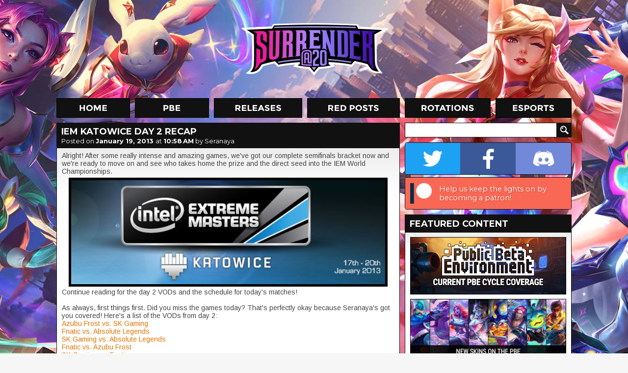

--- FILE ---
content_type: text/html; charset=UTF-8
request_url: https://www.surrenderat20.net/2013/01/iem-katowice-day-2-recap.html
body_size: 16458
content:
<!DOCTYPE html>
<html dir='ltr' xmlns='http://www.w3.org/1999/xhtml' xmlns:b='http://www.google.com/2005/gml/b' xmlns:data='http://www.google.com/2005/gml/data' xmlns:expr='http://www.google.com/2005/gml/expr'>
<head>
<link href='https://www.blogger.com/static/v1/widgets/2944754296-widget_css_bundle.css' rel='stylesheet' type='text/css'/>
<meta charset='utf-8'/>
<meta content='text/html; charset=UTF-8' http-equiv='Content-Type'/>
<meta content='blogger' name='generator'/>
<link href='https://www.surrenderat20.net/favicon.ico' rel='icon' type='image/x-icon'/>
<link href='https://www.surrenderat20.net/2013/01/iem-katowice-day-2-recap.html' rel='canonical'/>
<link rel="alternate" type="application/atom+xml" title="Surrender at 20 - Atom" href="https://www.surrenderat20.net/feeds/posts/default" />
<link rel="alternate" type="application/rss+xml" title="Surrender at 20 - RSS" href="https://www.surrenderat20.net/feeds/posts/default?alt=rss" />
<link rel="service.post" type="application/atom+xml" title="Surrender at 20 - Atom" href="https://www.blogger.com/feeds/8141971962311514602/posts/default" />

<link rel="alternate" type="application/atom+xml" title="Surrender at 20 - Atom" href="https://www.surrenderat20.net/feeds/5088796567907996167/comments/default" />
<!--Can't find substitution for tag [blog.ieCssRetrofitLinks]-->
<link href='https://blogger.googleusercontent.com/img/b/R29vZ2xl/AVvXsEhsaeHx5mwCoRwZYQYw_OMezkeOvQBgP0kMPN_Gf-hjx7ixDdprgdnVf45XcP3r06EsQhOHB0ZUqYJIW6tkG2K2xvvv7HmXwZuSmhLS-WoBOkDTEfhHx6N_X416LcSEzrNx8PrbnFg6I6sq/s640/IEMk.png' rel='image_src'/>
<meta content='https://www.surrenderat20.net/2013/01/iem-katowice-day-2-recap.html' property='og:url'/>
<meta content='IEM Katowice Day 2 Recap' property='og:title'/>
<meta content='Alright! After some really intense and amazing games, we&#39;ve got our complete semifinals bracket now and we&#39;re ready to move on and see who t...' property='og:description'/>
<meta content='https://blogger.googleusercontent.com/img/b/R29vZ2xl/AVvXsEhsaeHx5mwCoRwZYQYw_OMezkeOvQBgP0kMPN_Gf-hjx7ixDdprgdnVf45XcP3r06EsQhOHB0ZUqYJIW6tkG2K2xvvv7HmXwZuSmhLS-WoBOkDTEfhHx6N_X416LcSEzrNx8PrbnFg6I6sq/w1200-h630-p-k-no-nu/IEMk.png' property='og:image'/>
<title>Surrender at 20: IEM Katowice Day 2 Recap</title>
<!-- Fonts -->
<link href='//fonts.googleapis.com/css?family=Montserrat:400,700' rel='stylesheet' type='text/css'/>
<link href='//fonts.googleapis.com/css?family=Arimo:400,700,400italic,700italic' rel='stylesheet' type='text/css'/>
<!-- Facebook Meta -->
<meta content='en_US' property='og:locale'/>
<meta content='https://www.surrenderat20.net/2013/01/iem-katowice-day-2-recap.html' property='og:url'/>
<meta content='IEM Katowice Day 2 Recap' property='og:title'/>
<meta content='article' property='og:type'/>
<meta content='Surrender at 20' property='og:site_name'/>
<!-- Twitter Meta -->
<meta content='summary' name='twitter:card'/>
<meta content='Surrender at 20: IEM Katowice Day 2 Recap' name='twitter:title'/>
<meta content='https://blogger.googleusercontent.com/img/b/R29vZ2xl/AVvXsEiIG7ec3nRJ9PmX2R5riMd8gp6hSv6wudRVw7UBhYkveB3XSWfHo8QbJ9LEei9ArMplUvBaNL1_38DENa3S-wJqsB0WaXredoM0LuCRPNNKUizr1EdGFKoC9a5TxEmiFSWlaK_8-lfTeAol/s120/sitethumb.jpg' name='twitter:image:src'/>
<meta content='https://www.surrenderat20.net/' name='twitter:domain'/>
<!-- Stylesheet -->
<style id='page-skin-1' type='text/css'><!--
.social-container{display:table;width:338px;overflow:hidden;border:1px solid #111;border-radius:4px;-moz-border-radius:4px;-webkit-border-radius:4px;margin-bottom:5px}.social-button{position:relative;display:table-cell;width:113px;height:64px;background-position:center;background-repeat:no-repeat;transition:width 0.3s,background .1s}.social-button.twitter{background-color:#1da1f2;background-image:url(https://blogger.googleusercontent.com/img/b/R29vZ2xl/AVvXsEi6OF9pgMoKJDVpdG5vqqu4AqDpN5O26JUJ_FrH3FBWqMsLLcNK9QTrPV3UUcJNjStIcX6PfTca_uQ68tAxhQv6bZe3pFd6aNF-4XLBXgDl-AEFR80kOGkv17mFjz_3ZYru25GzOKjxMOm6/s64-e7/twitter.png)}.social-button.facebook{background-color:#3b5998;background-image:url(https://blogger.googleusercontent.com/img/b/R29vZ2xl/AVvXsEgA0LLRDvrvWgLNhX0mFd8bf0-u4ydvTniJrQjuM1hCdDJvlYAbDCHJA_LJeIRR1oxZ5ckY9JHuY1MypC3MLrmj3cgaV1eLQvK9KNLfdbGUH_ETaNnp1XsbImOp4jxTwVQvbQTSYzEcGWT2/s64-e7/facebook.png)}.social-button.discord{background-color:#7289da;background-image:url(https://blogger.googleusercontent.com/img/b/R29vZ2xl/AVvXsEiBchXNoTKBRxB7DEub12gHH4X7LzuiZBCWBATMudnYkanSw4hDDOTt7QPhUsifn3YmyrtThBWOG9fogXGAOIgXyBJuELVXdI5E8HBzV1zJx2aPTozYJs6DS5uLX3REMt5lr74p2vVYdoOB/s64-e7/discord.png)}.social-button.patreon{background-color:#f96854;background-image:url(https://blogger.googleusercontent.com/img/b/R29vZ2xl/AVvXsEgRe5lyjJVla81nXAFb3i0HR7mw6dgJcExK1CR9kXEIFfe97SnMv9ysBM-3O_BgaefRLbRImr8TxjYFgk6x7tpiIa9I_qdlBxOCCNlp7OaYsN0bplsiEl3m2tv5k2YyQF-SvBLO5his4uWy/s64-e7/patreon.png);background-position:left}.social-button.patreon .social-call{width:274px;visibility:visible;opacity:1}.social-call{position:absolute;top:0;left:64px;width:148px;height:64px;padding:0 5px;box-sizing:border-box;display:table;visibility:hidden;opacity:0;font-family:'Montserrat',sans-serif;font-size:11pt;color:#fff;text-shadow:1px 1px 3px rgba(0,0,0,0.25);transition:all .1s}.social-call span{display:table-cell;vertical-align:middle}.social-container:hover .social-button{width:64px}.social-button:hover{width:212px!important;background-position:left}.social-button.twitter:hover{background-position:right}.social-button.twitter .social-call{left:initial;right:64px;text-align:right}.social-button:hover .social-call{visibility:visible;opacity:1;transition:all .6s}.diff-old,.diff-new{padding:1px 3px;border-radius:4px}.diff-old{background-color:#ffb6ba;color:#b92222;text-decoration:line-through}.diff-new{background-color:#95f2ad;color:#134620}.fcr-entry{position:relative;width:100%;height:48px;min-width:339px;margin-top:10px;line-height:1.25}.fcr-entry-icon{position:absolute;top:0;left:0;width:48px;height:48px}.fcr-entry-info{position:absolute;top:3px;left:58px}.fcr-entry-name{font-family:"Montserrat",sans-serif;font-size:18px;font-weight:700}.icon-be19{display:inline-block;width:11px;height:14px;background:url(https://blogger.googleusercontent.com/img/b/R29vZ2xl/AVvXsEgM3rWOJvY8Na0jX0FlUtFpHsjS6m5IoP1ABNUlb1eALwZKS615GdBEfGhCAZS3RclYeKUExRbia8LzDq2QH2CytCdeVgilvghbJDDSl6CNs6d8slOWRFx1fFi9PL1zSt18yYpowL4ZW4D9/s14-e7/icon-be19.png);vertical-align:middle}.icon-rp20{display:inline-block;width:14px;height:14px;background:url(https://blogger.googleusercontent.com/img/b/R29vZ2xl/AVvXsEjf_AClFpMoTjZRxKAMtyVFwCqEZZ-6ejtj9VMAIgwA2ojDLGdtu4w1F0Rnv9RNBV0QJMaSnzLDBoklq_aK9wweSFufrljx9qZZPU8Nj0ATv9ljy6qkwWZRa571xT8cbKFUiOiGY-0WKru9/s14-e7/icon-rp20.png);vertical-align:middle}.icon-rp19{display:inline-block;width:14px;height:14px;background:url(https://blogger.googleusercontent.com/img/b/R29vZ2xl/AVvXsEirlaaMeHSk6sow4lM5WL3UHIexiCsTcF5E4ygd0Vm4a3nMAIsGtOmr3hmsr9S_aqKxpBA_hD6n3V0XNV5bu7x1N0Z0SXmPdnLAaCWMQlZBO4VWTrXo1H41iJTsxnQtHO7h1dRJrM4I1gIV/s14-e7/icon-rp19.png);vertical-align:middle}.icon-ip{display:inline-block;width:15px;height:14px;background:url(https://blogger.googleusercontent.com/img/b/R29vZ2xl/AVvXsEh3eQ2HKTlbJR-kkYmjcRO1BywatCA3_Pb_kiuqRsBYL1_82d2gtzVg1cxWxNcyuw1T4eTil2TiB2SVKhWzHhAjVUfJLCoCEVOw8FMDKll2whlz41IxQbpToA4ZjgBxDoLlYeG_qx2Hfbzc/);vertical-align:middle}.icon-rp{display:inline-block;width:15px;height:14px;background:url(https://blogger.googleusercontent.com/img/b/R29vZ2xl/AVvXsEh25GnPc1DPYto3ARdiXJMAxfrxSw4VMhBiA5n9-5hOYoBqUVcyfWTDBrfV9LNyuE9JIrOoemrzb49pJmRJS3yo20jRggUphBHYFtQFrj1ce0dhYButzS4XZftGmEKH4aQEmd5ceEilxw0x/);vertical-align:middle}html,body{overflow:visible!important}h1,h2,h3,h4,h5,h6{font-family:'Montserrat',sans-serif;padding-bottom:5px}.news-content h2{font-size:large}#whaturflevel{display:none;width:339px;height:500px;position:fixed;left:-20px;bottom:-20px;z-index:999}#HTML7{margin-top:10px!important}.fb-sbar{display:inline-block;background:url(https://blogger.googleusercontent.com/img/b/R29vZ2xl/AVvXsEhl2KrqdFimGKvjSzaZxEHFVh2nwpU8bhF-dvRn-NxyvHOopPQURfQ2x8e3nRkUGcblklUNElJ7eQ8Vvle_Io0_8hEo1uoMUHULT12UdZ5koiyS6FKIiBBIlaHeoP7JcSx6W37J-wiGPUsA/s1600/socialbtns_sidebar.png) no-repeat;width:165px;height:50px}.tw-sbar{display:inline-block;background:url(https://blogger.googleusercontent.com/img/b/R29vZ2xl/AVvXsEhl2KrqdFimGKvjSzaZxEHFVh2nwpU8bhF-dvRn-NxyvHOopPQURfQ2x8e3nRkUGcblklUNElJ7eQ8Vvle_Io0_8hEo1uoMUHULT12UdZ5koiyS6FKIiBBIlaHeoP7JcSx6W37J-wiGPUsA/s1600/socialbtns_sidebar.png) -165px 0 no-repeat;width:164px;height:50px;float:right}.picks{text-align:center;border:0;color:#fff;padding:10px;margin-top:5px;empty-cells:hide;cell-spacing:5px}.picks th,.picks td{background:#111;padding:4px 7px;border:1px solid #111}.picks th{color:#E07400;background:#222}*{margin:0;padding:0}#promo-background{overflow:hidden;position:absolute;width:100%;min-width:1050px;height:880px;z-index:-1;background-image:url(https://blogger.googleusercontent.com/img/b/R29vZ2xl/AVvXsEiV0G4SV4kgVHngIXGDxKrbF2mKF2bk9pt9zuMhiKfLWVFkmMpDedtyuQ3oKXwf4a5VI-pYFLGFPELvz8JyAAm1QXEm9OJPc_SqJycID62GhL1VVXhhEuuXjf4Q-V-8Oor2P8uc_jyBX15wAO1_tSseM1UR33C3uliOcAdSSKaa2mStqb7raqZjg1t6/s0/sgbackground3.jpg);background-repeat:no-repeat;background-position:50% 0}body,.body-fauxcolumn-outer{background-color:#f6f6f6;font-family:'Arimo',sans-serif;line-height:18px;color:#444}#container{width:1050px;margin:0 auto}#header{position:relative;height:200px;margin-top:0}#logo{width:310px;height:114px;float:left;margin-left:372px;margin-top:42px}#menu{height:40px;width:1050px}#menu ul{list-style-type:none}#menu li{display:inline;margin-right:4px}.menu-home{background:url(https://blogger.googleusercontent.com/img/b/R29vZ2xl/AVvXsEh8y6b64ShSsydzpapvmzJozNibUSQTm3Z0XE81aak-BhL9oo1t216XniWI42DzA8MBo9VGl379uw-8j22Pw8o4j57txn07sda8Wit8rZzyrjlXGRkpveW4owJIUU5RnLMYyL9QVuITyx3j/s1050/menu-labels.jpg);background-position:0 0;width:150px;height:40px;display:inline-block;margin-right:6px}.menu-home:hover,.menu-home-active{background:url(https://blogger.googleusercontent.com/img/b/R29vZ2xl/AVvXsEh8y6b64ShSsydzpapvmzJozNibUSQTm3Z0XE81aak-BhL9oo1t216XniWI42DzA8MBo9VGl379uw-8j22Pw8o4j57txn07sda8Wit8rZzyrjlXGRkpveW4owJIUU5RnLMYyL9QVuITyx3j/s1050/menu-labels.jpg);background-position:0 -40px;width:150px;height:40px;display:inline-block;margin-right:6px}.menu-pbe{background:url(https://blogger.googleusercontent.com/img/b/R29vZ2xl/AVvXsEh8y6b64ShSsydzpapvmzJozNibUSQTm3Z0XE81aak-BhL9oo1t216XniWI42DzA8MBo9VGl379uw-8j22Pw8o4j57txn07sda8Wit8rZzyrjlXGRkpveW4owJIUU5RnLMYyL9QVuITyx3j/s1050/menu-labels.jpg);background-position:-160px 0;width:151px;height:40px;display:inline-block;margin-right:6px}.menu-pbe:hover,.menu-pbe-active{background:url(https://blogger.googleusercontent.com/img/b/R29vZ2xl/AVvXsEh8y6b64ShSsydzpapvmzJozNibUSQTm3Z0XE81aak-BhL9oo1t216XniWI42DzA8MBo9VGl379uw-8j22Pw8o4j57txn07sda8Wit8rZzyrjlXGRkpveW4owJIUU5RnLMYyL9QVuITyx3j/s1050/menu-labels.jpg);background-position:-160px -40px;width:151px;height:40px;display:inline-block;margin-right:6px}.menu-releases{background:url(https://blogger.googleusercontent.com/img/b/R29vZ2xl/AVvXsEh8y6b64ShSsydzpapvmzJozNibUSQTm3Z0XE81aak-BhL9oo1t216XniWI42DzA8MBo9VGl379uw-8j22Pw8o4j57txn07sda8Wit8rZzyrjlXGRkpveW4owJIUU5RnLMYyL9QVuITyx3j/s1050/menu-labels.jpg);background-position:-321px 0;width:180px;height:40px;display:inline-block;margin-right:6px}.menu-releases:hover,.menu-releases-active{background:url(https://blogger.googleusercontent.com/img/b/R29vZ2xl/AVvXsEh8y6b64ShSsydzpapvmzJozNibUSQTm3Z0XE81aak-BhL9oo1t216XniWI42DzA8MBo9VGl379uw-8j22Pw8o4j57txn07sda8Wit8rZzyrjlXGRkpveW4owJIUU5RnLMYyL9QVuITyx3j/s1050/menu-labels.jpg);background-position:-321px -40px;width:180px;height:40px;display:inline-block;margin-right:6px}.menu-redposts{background:url(https://blogger.googleusercontent.com/img/b/R29vZ2xl/AVvXsEh8y6b64ShSsydzpapvmzJozNibUSQTm3Z0XE81aak-BhL9oo1t216XniWI42DzA8MBo9VGl379uw-8j22Pw8o4j57txn07sda8Wit8rZzyrjlXGRkpveW4owJIUU5RnLMYyL9QVuITyx3j/s1050/menu-labels.jpg);background-position:-511px 0;width:189px;height:40px;display:inline-block;margin-right:6px}.menu-redposts:hover,.menu-redposts-active{background:url(https://blogger.googleusercontent.com/img/b/R29vZ2xl/AVvXsEh8y6b64ShSsydzpapvmzJozNibUSQTm3Z0XE81aak-BhL9oo1t216XniWI42DzA8MBo9VGl379uw-8j22Pw8o4j57txn07sda8Wit8rZzyrjlXGRkpveW4owJIUU5RnLMYyL9QVuITyx3j/s1050/menu-labels.jpg);background-position:-511px -40px;width:189px;height:40px;display:inline-block;margin-right:6px}.menu-rotations{background:url(https://blogger.googleusercontent.com/img/b/R29vZ2xl/AVvXsEh8y6b64ShSsydzpapvmzJozNibUSQTm3Z0XE81aak-BhL9oo1t216XniWI42DzA8MBo9VGl379uw-8j22Pw8o4j57txn07sda8Wit8rZzyrjlXGRkpveW4owJIUU5RnLMYyL9QVuITyx3j/s1050/menu-labels.jpg);background-position:-710px 0;width:175px;height:40px;display:inline-block;margin-right:6px}.menu-rotations:hover,.menu-rotations-active{background:url(https://blogger.googleusercontent.com/img/b/R29vZ2xl/AVvXsEh8y6b64ShSsydzpapvmzJozNibUSQTm3Z0XE81aak-BhL9oo1t216XniWI42DzA8MBo9VGl379uw-8j22Pw8o4j57txn07sda8Wit8rZzyrjlXGRkpveW4owJIUU5RnLMYyL9QVuITyx3j/s1050/menu-labels.jpg);background-position:-710px -40px;width:175px;height:40px;display:inline-block;margin-right:6px}.menu-esports{background:url(https://blogger.googleusercontent.com/img/b/R29vZ2xl/AVvXsEh8y6b64ShSsydzpapvmzJozNibUSQTm3Z0XE81aak-BhL9oo1t216XniWI42DzA8MBo9VGl379uw-8j22Pw8o4j57txn07sda8Wit8rZzyrjlXGRkpveW4owJIUU5RnLMYyL9QVuITyx3j/s1050/menu-labels.jpg);background-position:-895px 0;width:155px;height:40px;display:inline-block;margin-right:0}.menu-esports:hover,.menu-esports-active{background:url(https://blogger.googleusercontent.com/img/b/R29vZ2xl/AVvXsEh8y6b64ShSsydzpapvmzJozNibUSQTm3Z0XE81aak-BhL9oo1t216XniWI42DzA8MBo9VGl379uw-8j22Pw8o4j57txn07sda8Wit8rZzyrjlXGRkpveW4owJIUU5RnLMYyL9QVuITyx3j/s1050/menu-labels.jpg);background-position:-895px -40px;width:155px;height:40px;display:inline-block;margin-right:0}.orange{color:#E07400}#news{width:700px;float:left}.news-box{margin-top:10px;width:700px}.news-top{width:690px;height:50px;background:#111;line-height:36px;padding-left:10px;text-shadow:1px 1px #222}.news-title{font-family:'Montserrat',sans-serif;font-size:18px;font-weight:700;color:#fff!important;text-transform:uppercase;margin:5px 10px 0;line-height:16px}.news-title a{color:#fff!important;text-decoration:none!important}.news-date{font-family:'Montserrat',sans-serif;font-size:13px;font-weight:400;color:#fff;margin:-2px 10px 5px;display:block}.news-date a{color:#fff!important;text-decoration:none!important;font-weight:700}.news-date a:hover{text-decoration:underline!important}.news-content{background:#fff;border:1px solid #111;font-size:14px;color:#444;line-height:16px;background-image:url(https://blogger.googleusercontent.com/img/b/R29vZ2xl/AVvXsEjLdNWF-OC2NmPJSyLnl4VHGmwRkyLUSFo6GRLkK9YhIeExTCCJxIP2ipw03nq90iQxvD52HE4DHX9TgtOmdi0YFnfcpQM1h7brNnNogkRw4GNrPTJ60EyNYxxzStX8G9w8hgSkNr74BGy4/s1600/news-gradient.png);background-repeat:repeat-x;padding:8px 10px 10px}.news-content a{color:#e07400;text-decoration:none}.news-content a:hover{text-decoration:underline}.news-content img{border:5px solid #000;background:#000;margin-top:5px}.news-content video{width:100%;height:auto}.news-content iframe,.news-content object{width:680px;height:382px;margin-top:10px;margin-bottom:5px}iframe.not-yt{height:auto!important}.news-content ul,.news-content ol{margin-left:40px}.continue{font-size:20px;color:#ED8200;font-weight:700;text-transform:uppercase;margin-left:48px;display:inline-block}.continue:hover{text-decoration:none!important}#BlogArchive2{margin-top:-2px}#BlogArchive2_ArchiveList{background:#fff;background-image:url(https://blogger.googleusercontent.com/img/b/R29vZ2xl/AVvXsEjeowme_3bc40ZMFz0gf4ZtvOGoEGU_RPASlOw_SuLRMSB5ktNvcxoUal6hI2w8rWBSduLvirg5Epc4nNMRmBK0cnY3Ygy6xK73QLysFVB1zatq5AK_AswKgkasOP_NranZIXJVc3cUc2_5/s1600/sidebar-gradient.png);background-repeat:repeat-x;width:318px;border:1px solid #111;padding:10px}#BlogArchive2_ArchiveMenu{width:318px;border:1px solid #111;padding:6px;font-family:'Arimo',sans-serif;font-size:13px;margin-bottom:7px}#sidebar .gsc-input [type=text]{margin-top:10px;border:1px solid #111;width:298px;margin-right:-14px;font-size:13px;font-family:'Arimo',sans-serif;padding:4px 5px 5px;height:19px;color:#444}#sidebar .gsc-search-button [type=submit]{width:30px;height:30px;background:url(https://blogger.googleusercontent.com/img/b/R29vZ2xl/AVvXsEjbDAy_1yavkrYXqYq8Rk8liLSl4eBQsjEqj6yFAGXM0P9m6_wy9YFzhf_WUJnAIn1eAcrrIORgINowYvPpg5lQMVhgHxOg_xxoQq9xDs3xvGgExIkfkzUVboTzfQqzPZkRHQMILmEV8K8H/s1920/layout.png) no-repeat;background-position:-1020px -274px;border:0;vertical-align:top;margin-top:10px;text-indent:-9999px}#sidebar{margin-left:10px;float:right;width:340px}.sidebar-title{width:330px;height:30px;background:#111;margin-top:10px;line-height:31px;padding-left:10px;color:#fff;font-size:16px;font-weight:700}.sidebar-box{width:318px;padding:10px;background:#fff;border:1px solid #111;font-size:13px;color:#444;background-image:url(https://blogger.googleusercontent.com/img/b/R29vZ2xl/AVvXsEjeowme_3bc40ZMFz0gf4ZtvOGoEGU_RPASlOw_SuLRMSB5ktNvcxoUal6hI2w8rWBSduLvirg5Epc4nNMRmBK0cnY3Ygy6xK73QLysFVB1zatq5AK_AswKgkasOP_NranZIXJVc3cUc2_5/s1600/sidebar-gradient.png);background-repeat:repeat-x}#footer{width:100%;margin-top:10px;background:#111;color:#fff;font-size:14px;text-align:center;padding-bottom:10px}.PopularPosts .widget-content{font-family:'Arimo',sans-serif;font-size:13px;background:#fff;background-image:url(https://blogger.googleusercontent.com/img/b/R29vZ2xl/AVvXsEjeowme_3bc40ZMFz0gf4ZtvOGoEGU_RPASlOw_SuLRMSB5ktNvcxoUal6hI2w8rWBSduLvirg5Epc4nNMRmBK0cnY3Ygy6xK73QLysFVB1zatq5AK_AswKgkasOP_NranZIXJVc3cUc2_5/s1600/sidebar-gradient.png);background-repeat:repeat-x;width:318px;border:1px solid #111;padding:10px 10px 0}#PopularPosts1 h2{width:330px;height:30px;background:#111;margin-top:10px;line-height:31px;padding-left:10px;color:#fff;font-size:16px;font-weight:700}.PopularPosts .widget-content ul{list-style-type:none}.PopularPosts .widget-content ul li{padding:0!important}.PopularPosts img{padding:0!important;border:1px solid #111;margin-right:4px;width:50px!important;height:50px!important}.PopularPosts a{font-size:14px!important;color:#444!important;text-decoration:none!important}.PopularPosts .item-title{padding-top:2px}#footer a{color:#fff;font-size:14px;text-decoration:none}#footer a:hover{text-decoration:underline}#footer-content{margin:0 auto;width:238px;padding:40px 0 25px;text-align:center;word-spacing:20px}#footer-logo{background:url(https://blogger.googleusercontent.com/img/b/R29vZ2xl/AVvXsEhdmwQbJkAEd5bAolPXprVIhbg4R_6hWA2C8Na02_xM-26KgDQpd2ALyykCGKFCleY1DpNUceheDN9RZgRYiO1jArsVWAohdYwvrCq46e2hYnbeBqWWzXgGHbLwyX8aKg6cJSRLFQ8b0tvj/s1600/footer_logo.png) no-repeat;width:238px;height:85px;float:left;margin-top:-14px}#email{color:#ed8200!important}.nav-btm-left{margin-top:10px;width:140px;height:40px;color:#fff;background:#111;line-height:40px;font-size:16px;font-weight:700;text-align:center;text-transform:uppercase;float:left;display:block;text-decoration:none;font-family:'Montserrat',sans-serif}.nav-btm-right{margin-top:10px;width:140px;height:40px;color:#fff;background:#111;line-height:40px;font-size:16px;font-weight:700;text-align:center;text-transform:uppercase;float:right;display:block;text-decoration:none;font-family:'Montserrat',sans-serif}.blog-pager{margin:0!important}.nav-btm-left:hover,.nav-btm-right:hover{background:#ed8200}.hentry{background-color:#111;margin-top:10px;color:#fff;padding-top:5px;padding-bottom:5px}.post-footer{color:#fff!important;padding-left:10px;font-size:14px;height:30px;line-height:normal!important}.post-footer .comment-link{vertical-align:middle;color:#fff;text-decoration:none;margin-top:2px;display:inline-block;margin-right:5px}.status-msg-wrap{display:none}.widget,.section{margin:0!important;line-height:normal!important}.widget ul{padding:0}#HTML1,#HTML3,#HTML8,#HTML10{width:320px;padding:9px;margin-top:10px!important;background:#fff;border:1px solid #111}.sba-c{padding:10px 10px 7px;background:#111}#HTML5 h2{background:url(https://blogger.googleusercontent.com/img/b/R29vZ2xl/AVvXsEjbDAy_1yavkrYXqYq8Rk8liLSl4eBQsjEqj6yFAGXM0P9m6_wy9YFzhf_WUJnAIn1eAcrrIORgINowYvPpg5lQMVhgHxOg_xxoQq9xDs3xvGgExIkfkzUVboTzfQqzPZkRHQMILmEV8K8H/s1920/layout.png) no-repeat;background-position:-710px -314px}#HTML2 h2,#HTML5 h2,#HTML6 h2,#HTML9 h2{width:330px;height:30px;background-color:#111;margin-top:10px;line-height:31px;padding-left:10px;color:#fff;font-size:16px;font-weight:700}#HTML2 .widget-content,#HTML5 .widget-content,#HTML6 .widget-content,#HTML9 .widget-content{background:#fff;background-image:url(https://blogger.googleusercontent.com/img/b/R29vZ2xl/AVvXsEi01o-t-1By6HkFICJOJJWgQ8Rz1S77TR6ax4hvTgNoJX78CdUGlGqLJvE6JFDU94y4AlilTzbSzwxvfb0RT27k-_R4EyovEbdTZG9nExW5OB2UZleXD5zatD7X8Ml4yvgZ6B2rawyjSz4/s50/sidebar-gradient.png);background-repeat:repeat-x;width:318px;border:1px solid #111;padding:10px}.comment-block{border:1px solid #111;background-color:#fff;font-size:13px;color:#444;background-image:url(https://blogger.googleusercontent.com/img/b/R29vZ2xl/AVvXsEiIGjynR1y_SxHEzHnJ2_p09GGfvQi9Yqv953JZpTvEZ-yNAs0pL-9Lo2UAazr-dmIRJ5RB4lNjpW5f8B9LFFKDaz_M7ZZ_UJBue6QZO7ioBysjs_XwCQVyYUXOrFMZORhsK5j_Ds2vMlM/s141/comments-gradient.png);background-repeat:repeat-x}.comment-header{height:38px;background:#111}.comments .comments-content .user{color:#ED8000;font-size:15px;text-decoration:none;padding-left:10px;padding-top:3px;display:inline-block}.comment-header a{color:#ED8000;font-size:15px;text-decoration:none;display:inline-block}.comment-header .datetime a{color:#fff!important;font-size:13px!important;display:block;margin-top:-5px;padding-left:10px}.comment-content{padding-left:10px;padding-right:10px}.comment-actions a{padding:6px 10px;display:block;background:#111;margin:5px 10px 10px;font-size:15px;font-weight:700;text-transform:uppercase;color:#fff;text-decoration:none;width:52px}.comment-actions a:hover{background:#ed8000;text-decoration:none!important}.comments .continue a{display:block;font-weight:700;padding:6px 10px;font-size:15px;color:#fff;text-decoration:none;background:#111333}.comments .continue a:hover{background:#ed8000}.avatar-image-container,.avatar-image-container img{max-width:40px!important;width:40px!important;max-height:40px!important;height:40px!important;padding:0!important;border:0}.thread-arrow,.thread-count{display:none!important}.comments .comments-content .comment:first-child{padding-top:0!important}.comments .comments-content .comment{margin-bottom:10px!important;padding-bottom:0!important}.comments .comments-content .comment-replies{margin-left:36px;margin-top:0!important}.comments .comments-content .comment-thread{margin:0 0 8px}.comments .comments-content .inline-thread{padding:0 12px!important}.comments h4{font-size:20px;margin-bottom:10px}.jump-link a{display:block;background:#fff;margin-top:-1px;border:1px solid #111;border-top:0;padding-bottom:10px;padding-left:10px;font-size:20px;font-weight:700;color:#ED8000;text-decoration:none;font-family:'Montserrat',sans-serif}.jump-link a:visited{color:#333}blockquote{margin-left:40px;margin-top:7px;margin-bottom:7px}a{color:#E07400}#sidebar .widget h2,#sidebar .sidebar-title{font-family:'Montserrat',sans-serif;font-size:18px!important;text-transform:uppercase!important;width:330px!important;background:#111!important;margin-top:10px!important;padding-left:10px!important;line-height:38px!important;color:#fff!important}.post-footer-line>*{margin-right:0}.post-share-buttons{padding-top:1px}.redditholder{display:block;float:right;margin-right:8px;margin-top:8px}.ip-pricetag{width:15px;height:15px;background:url(https://blogger.googleusercontent.com/img/b/R29vZ2xl/AVvXsEh9Vwv8OR50_KPDihss_PX1sUdI9Tbt_rq4E4BSNjxKVlkBe3Ny1wFe-s4DZ3PXL2EycEGZScNiOW-jrccCpekKW2OCELOiRRPKGHA4_FowvaIuAVotY2CqJ2EjfERiC4fxjGt86PmcF8gb/);display:inline-block;margin-right:3px}.rp-pricetag{width:15px;height:15px;background:url(https://blogger.googleusercontent.com/img/b/R29vZ2xl/AVvXsEjN0CsVEySwq8b1fB2Hh7FlPqdHfMcOtR-4Tz-cB-xaiw96PjLKUrk-7NzzH_M5RcQzA18gTmbQkzcphIJA3nvPJYgabWKfuwDTboyalpK8nALZPHfXrqSrvcPw2PC7ugmYvWrrHF0YKMhu/);display:inline-block;margin-right:3px}

--></style>
<!-- Scripts -->
<script src='//cdnjs.cloudflare.com/ajax/libs/jquery/2.1.1/jquery.min.js' type='text/javascript'></script>
<script async='async' src='//www.googletagmanager.com/gtag/js?id=UA-33452829-1'></script>
<script>
        window.dataLayer = window.dataLayer || [];
        function gtag(){dataLayer.push(arguments);}
        gtag('js', new Date());
        gtag('config','UA-33452829-1');
    </script>
<!-- Ads -->
<script data-cfasync='false' id='sulvo' src='//live.demand.supply/up.js' type='text/javascript'></script>
<script type='text/javascript'>window['nitroAds'] = window['nitroAds'] || { createAd: function () { window.nitroAds.queue.push(["createAd", arguments]) }, queue: [] };</script>
<script async='async' src='https://s.nitropay.com/ads-168.js'></script>
<script src='//cdnjs.cloudflare.com/ajax/libs/fancybox/2.1.5/jquery.fancybox.js' type='text/javascript'></script>
<link href='//cdnjs.cloudflare.com/ajax/libs/fancybox/2.1.5/jquery.fancybox.css' media='screen' rel='stylesheet' type='text/css'/>
<script type='text/javascript'>
        $(document).ready(function() {
            $('.news-content').each(function(index) {
                $(this).find('a').attr('rel', $(this).attr('id'));
            });

            $("a[href$='jpg']").addClass('fancy');
            $("a[href$='png']").addClass('fancy');
            $("a[href$='gif']").addClass('fancy');
            $("a[href$='jpeg']").addClass('fancy');
            $("a[href$='JPG']").addClass('fancy');
            $("a[href$='PNG']").addClass('fancy');
            $("a[href$='GIF']").addClass('fancy');
            $("a[href$='JPEG']").addClass('fancy');
            $("a.no-fancy").removeClass('fancy');
            $("a.fancy").fancybox();
        });
    </script>
<link href='https://www.blogger.com/dyn-css/authorization.css?targetBlogID=8141971962311514602&amp;zx=043b70de-0c47-45af-9065-05cd6e4444f9' media='none' onload='if(media!=&#39;all&#39;)media=&#39;all&#39;' rel='stylesheet'/><noscript><link href='https://www.blogger.com/dyn-css/authorization.css?targetBlogID=8141971962311514602&amp;zx=043b70de-0c47-45af-9065-05cd6e4444f9' rel='stylesheet'/></noscript>
<meta name='google-adsense-platform-account' content='ca-host-pub-1556223355139109'/>
<meta name='google-adsense-platform-domain' content='blogspot.com'/>

<!-- data-ad-client=ca-pub-2951226688848619 -->

</head>
<body class='' id='mainpage'>
<!-- Default -->
<div id='promo-background'>
<div style='position: relative; left: 50%; margin-left: -960px;'>
<div id='teemoing-video' style='display: none;'></div>
</div>
</div>
<div id='magic'>
<div id='container'>
<div id='header'>
<a href='//www.surrenderat20.net/' id='logo' title='Surrender at 20'></a>
</div>
<!-- MENU -->
<div id='menu'>
<ul><li><a class='menu-home' href='https://www.surrenderat20.net/index.html'></a></li><li><a class='menu-pbe' href='https://www.surrenderat20.net/search/label/PBE/'></a></li><li><a class='menu-releases' href='https://www.surrenderat20.net/search/label/Releases/'></a></li><li><a class='menu-redposts' href='https://www.surrenderat20.net/search/label/Red Posts/'></a></li><li><a class='menu-rotations' href='https://www.surrenderat20.net/search/label/Rotations/'></a></li><li style='margin-right:0;'><a class='menu-esports' href='https://www.surrenderat20.net/search/label/Esports/'></a></li></ul>
</div>
<!-- NEWS -->
<div id='news'>
<div class='main section' id='main'><div class='widget Blog' data-version='1' id='Blog1'>
<div class='blog-posts hfeed'>
<!--Can't find substitution for tag [defaultAdStart]-->

                                            <div class="date-outer">
                                        

                                            <div class="date-posts">
                                        
<div class='post-outer'>
<div class='post hentry' itemscope='itemscope' itemtype='https://schema.org/BlogPosting'>
<a name='5088796567907996167'></a>
<h1 class='news-title' itemprop='name'>
IEM Katowice Day 2 Recap
</h1>
<div class='post-header'>
<div class='post-header-line-1'>
<span class='news-date'>
Posted on
<a class='timestamp-link' href='https://www.surrenderat20.net/2013/01/iem-katowice-day-2-recap.html' itemprop='url' rel='bookmark'>
<abbr class='published' itemprop='datePublished'>January 19, 2013</abbr>
</a> at <b>10:58&#8239;AM</b> by Seranaya
</span>
</div>
</div>
<div class='news-content' id='post-body-5088796567907996167' itemprop='articleBody'>
Alright! After some really intense and amazing games, we've got our complete semifinals bracket now and we're ready to move on and see who takes home the prize and the direct seed into the IEM World Championships.<br />
<div class="separator" style="clear: both; text-align: center;">
<a href="https://blogger.googleusercontent.com/img/b/R29vZ2xl/AVvXsEhsaeHx5mwCoRwZYQYw_OMezkeOvQBgP0kMPN_Gf-hjx7ixDdprgdnVf45XcP3r06EsQhOHB0ZUqYJIW6tkG2K2xvvv7HmXwZuSmhLS-WoBOkDTEfhHx6N_X416LcSEzrNx8PrbnFg6I6sq/s1600/IEMk.png" imageanchor="1" style="margin-left: 1em; margin-right: 1em;"><img border="0" height="212" src="https://blogger.googleusercontent.com/img/b/R29vZ2xl/AVvXsEhsaeHx5mwCoRwZYQYw_OMezkeOvQBgP0kMPN_Gf-hjx7ixDdprgdnVf45XcP3r06EsQhOHB0ZUqYJIW6tkG2K2xvvv7HmXwZuSmhLS-WoBOkDTEfhHx6N_X416LcSEzrNx8PrbnFg6I6sq/s640/IEMk.png" width="640" /></a></div>
Continue reading for the day 2 VODs and the schedule for today's matches!<br />
<a name="more"></a><br />
As always, first things first. Did you miss the games today? That's perfectly okay because Seranaya's got you covered! Here's a list of the VODs from day 2:<br />
<a href="http://vods.leaguepedia.com/sk-gaming-vs-azubu-frost-iem-katowice-group/" target="_blank">Azubu Frost vs. SK Gaming</a><br />
<a href="http://vods.leaguepedia.com/fnatic-vs-absolute-legends-iem-katowice-group/" target="_blank">Fnatic vs. Absolute Legends</a><br />
<a href="http://vods.leaguepedia.com/sk-gaming-vs-absolute-legends-iem-katowice-group/" target="_blank">SK Gaming vs. Absolute Legends</a><br />
<a href="http://www.twitch.tv/esltv_lol/b/358511106?t=59m42s" target="_blank">Fnatic vs. Azubu Frost</a><br />
<a href="http://www.twitch.tv/esltv_lol/b/358511106?t=1h44m43s" target="_blank">SK Gaming vs. Fnatic</a><br />
<a href="http://www.twitch.tv/nicegametv/b/358466047?t=5h25m" target="_blank">Absolute Legends vs. Azubu Frost</a> (This VOD is from the Korean broadcast since it was not shown on the English stream)<br />
<br />
<b>Be aware that below there are major spoilers for the ending of one of the games. If you haven't watched it and plan on watching it. Don't look!</b><br />
Check out the <a href="http://www.surrenderat20.net/2013/01/iem-katowice-day-1-recap.html#more" target="_blank">Day 1 recap</a> for VODs from the first day of matches as well. Now, the semifinals begin tomorrow at 6:00am EST. The 4 teams that have qualified are as follows:<br />
<ul>
<li>Azubu Blaze</li>
<li>Gambit Gaming</li>
<li>Fnatic RC</li>
<li>Azubu Frost</li>
</ul>
<div>
I'm putting in a special mention about the ending of the Fnatic vs SK Gaming game for xPeke. I have never seen that kind of perfect juking. What a disappointing loss for SK Gaming and an amazing moment for xPeke!</div>
<table align="center" cellpadding="0" cellspacing="0" class="tr-caption-container" style="margin-left: auto; margin-right: auto; text-align: center;"><tbody>
<tr><td style="text-align: center;"><a href="https://blogger.googleusercontent.com/img/b/R29vZ2xl/AVvXsEi92AAAlVur44YqMcJ0Ck5x__1IQYCfp2kTp7_2bzu3YpaiODdtPPzkUGI6L92zTt-62zI4mtL6LTKbTh_roVhay8HQ3rLTU2McxS2-u7ZS-29kBu35D2VZ7NuMQ15GG73kv7q5zxMZBIlS/s1600/XPEKE.png" imageanchor="1" style="margin-left: auto; margin-right: auto;"><img border="0" height="290" src="https://blogger.googleusercontent.com/img/b/R29vZ2xl/AVvXsEi92AAAlVur44YqMcJ0Ck5x__1IQYCfp2kTp7_2bzu3YpaiODdtPPzkUGI6L92zTt-62zI4mtL6LTKbTh_roVhay8HQ3rLTU2McxS2-u7ZS-29kBu35D2VZ7NuMQ15GG73kv7q5zxMZBIlS/s640/XPEKE.png" width="640" /></a></td></tr>
<tr><td class="tr-caption" style="text-align: center;">xPeke takes the nexus by himself against Olaf while SK Gaming pushes Fnatic's nexus. xPeke kills the nexus with ~40 health left and Fnatic take the game!</td></tr>
</tbody></table>
<div>
The schedule for both semfiinals and the grand final looks like this:</div>
<div>
<div class="separator" style="clear: both; text-align: center;">
<a href="https://blogger.googleusercontent.com/img/b/R29vZ2xl/AVvXsEgF6gKXg4TNK1dYdd-G2SrB-_7kLq14Xhq7_l02AuA52_LbHk2uzGaRVzCW6MaXXrZq4hgDzSbkFOFamMHA2LUIoG4-40cDIxHoMT9_BQy1AmBz-UUQOxjG5lhqfnq3Q5KZcfbOk1laT8iH/s1600/IEMK+Day+3.png" imageanchor="1" style="margin-left: 1em; margin-right: 1em;"><img border="0" height="118" src="https://blogger.googleusercontent.com/img/b/R29vZ2xl/AVvXsEgF6gKXg4TNK1dYdd-G2SrB-_7kLq14Xhq7_l02AuA52_LbHk2uzGaRVzCW6MaXXrZq4hgDzSbkFOFamMHA2LUIoG4-40cDIxHoMT9_BQy1AmBz-UUQOxjG5lhqfnq3Q5KZcfbOk1laT8iH/s640/IEMK+Day+3.png" width="640" /></a></div>
</div>
<div>
These are going to be some really really great games between some amazing teams and I can't wait to watch them! Be sure to tune in to the <a href="http://www.twitch.tv/esltv_lol" target="_blank">IEM stream</a> for the matches tomorrow. In case you missed it, or want to look up information about this tournament, check out my <a href="http://www.surrenderat20.net/2013/01/iem-katowice-begins-tomorrow.html#more" target="_blank">info post</a> on Katowice.</div>
<div style='clear: both;'></div>
</div>
<div class='post-footer'>
<div class='post-footer-line post-footer-line-1'>
<span class='post-comment-link' style='visibility: visible;'>
</span>
<span class='post-icons'>
<script type='text/javascript'>
                                                        reddit_title = "IEM Katowice Day 2 Recap";
                                                        reddit_newwindow = "1";
                                                        reddit_target = "leagueoflegends";
                                                        reddit_url = "https://www.surrenderat20.net/2013/01/iem-katowice-day-2-recap.html";
                                                        reddit_bordercolor ="000";
                                                    </script>
<div class='redditholder'>
<script src='//www.reddit.com/static/button/button1.js' type='text/javascript'></script></div>
</span>
<div class='post-share-buttons goog-inline-block'>
<a class='goog-inline-block share-button sb-email' href='https://www.blogger.com/share-post.g?blogID=8141971962311514602&postID=5088796567907996167&target=email' target='_blank' title='Email This'><span class='share-button-link-text'>Email This</span></a>
<a class='goog-inline-block share-button sb-blog' href='https://www.blogger.com/share-post.g?blogID=8141971962311514602&postID=5088796567907996167&target=blog' onclick='window.open(this.href, "_blank", "height=270,width=475"); return false;' target='_blank' title='BlogThis!'><span class='share-button-link-text'>BlogThis!</span></a>
<a class='goog-inline-block share-button sb-twitter' href='https://www.blogger.com/share-post.g?blogID=8141971962311514602&postID=5088796567907996167&target=twitter' target='_blank' title='Share to X'><span class='share-button-link-text'>Share to X</span></a>
<a class='goog-inline-block share-button sb-facebook' href='https://www.blogger.com/share-post.g?blogID=8141971962311514602&postID=5088796567907996167&target=facebook' onclick='window.open(this.href, "_blank", "height=430,width=640"); return false;' target='_blank' title='Share to Facebook'><span class='share-button-link-text'>Share to Facebook</span></a>
<a class='goog-inline-block share-button sb-pinterest' href='https://www.blogger.com/share-post.g?blogID=8141971962311514602&postID=5088796567907996167&target=pinterest' target='_blank' title='Share to Pinterest'><span class='share-button-link-text'>Share to Pinterest</span></a>
</div>
</div>
<div class='post-footer-line post-footer-line-2'></div>
<div class='post-footer-line post-footer-line-3'></div>
</div>
</div>
<div class='comments' id='comments'>
<a name='comments'></a>
<h4>
No comments
</h4>
<div id='Blog1_comments-block-wrapper'>
<dl class='avatar-comment-indent' id='comments-block'>
</dl>
</div>
<p class='comment-footer'>
<div class='comment-form'>
<a name='comment-form'></a>
<h4 id='comment-post-message'>
Post a Comment
</h4>
<p>
</p>
<a href='https://www.blogger.com/comment/frame/8141971962311514602?po=5088796567907996167&hl=en&saa=85391&origin=https://www.surrenderat20.net' id='comment-editor-src'></a>
<iframe allowtransparency='true' class='blogger-iframe-colorize blogger-comment-from-post' frameborder='0' height='410px' id='comment-editor' name='comment-editor' src='' width='100%'></iframe>
<script src='https://www.blogger.com/static/v1/jsbin/2830521187-comment_from_post_iframe.js' type='text/javascript'></script>
<script type='text/javascript'>
                                    BLOG_CMT_createIframe('https://www.blogger.com/rpc_relay.html');
                                </script>
</div>
</p>
<div id='backlinks-container'>
<div id='Blog1_backlinks-container'>
</div>
</div>
</div>
</div>

                                        </div></div>
                                    
<!--Can't find substitution for tag [adEnd]-->
</div>
<div class='blog-pager' id='blog-pager'>
<a class='nav-btm-left' href='https://www.surrenderat20.net/2013/01/reintroducing-great-atlas.html' id='Blog1_blog-pager-newer-link' title='Newer Post'>Newer Post</a>
<a class='nav-btm-right' href='https://www.surrenderat20.net/2013/01/uguubears-signature-button-set-giveaway.html' id='Blog1_blog-pager-older-link' title='Older Post'>Older Post</a>
</div>
<div class='clear'></div>
</div></div>
</div>
<!-- SIDEBAR -->
<div id='sidebar'>
<div class='sidebar section' id='sidebar'><div class='widget HTML' data-version='1' id='HTML4'>
<style type='text/css'>
                                #comments {
                                    display: none;
                                }
            
                                .post-comment-link {
                                    visibility: hidden;
                                }
                            </style>
<script type='text/javascript'>
                                var disqus_shortname ='surrenderat20';
                                var disqus_blogger_current_url = "https://www.surrenderat20.net/2013/01/iem-katowice-day-2-recap.html";

                                if (!disqus_blogger_current_url.length) {
                                  disqus_blogger_current_url = "https://www.surrenderat20.net/2013/01/iem-katowice-day-2-recap.html";
                                }

                                var disqus_blogger_homepage_url = "https://www.surrenderat20.net/";
                                var disqus_blogger_canonical_homepage_url = "https://www.surrenderat20.net/";

                                (function () {
                                    var bloggerjs = document.createElement('script');
                                    bloggerjs.type ='text/javascript';
                                    bloggerjs.async = true;
                                    bloggerjs.src ='https://'+disqus_shortname+'.disqus.com/blogger_item.js';
                                    (document.getElementsByTagName('head')[0] || document.getElementsByTagName('body')[0]).appendChild(bloggerjs);
                                })();
                            </script>
<script type='text/javascript'>
                                (function () {
                                    var bloggerjs = document.createElement('script');
                                    bloggerjs.type ='text/javascript';
                                    bloggerjs.async = true;
                                    bloggerjs.src ='https://'+disqus_shortname+'.disqus.com/blogger_index.js';
                                    (document.getElementsByTagName('head')[0] || document.getElementsByTagName('body')[0]).appendChild(bloggerjs);
                                })();
                            </script>
</div><div class='widget BlogSearch' data-version='1' id='BlogSearch1'>
<div class='widget-content'>
<div id='BlogSearch1_form'>
<form action='https://www.surrenderat20.net/search' class='gsc-search-box'>
<table cellpadding='0' cellspacing='0' class='gsc-search-box'>
<tbody>
<tr>
<td class='gsc-input'>
<input autocomplete='off' class='gsc-input' name='q' size='10' title='search' type='text' value=''/>
</td>
<td class='gsc-search-button'>
<input class='gsc-search-button' title='search' type='submit' value='Search'/>
</td>
</tr>
</tbody>
</table>
</form>
</div>
</div>
<div class='clear'></div>
</div><div class='widget HTML' data-version='2' id='HTML7'>
<div class='widget-content'>
<div class="social-container">
    <a href="https://twitter.com/moobeat" class="social-button twitter">
        <div class="social-call"><span>Follow @moobeat on Twitter</span></div>
    </a>
    <a href="https://facebook.com/surrenderat20" class="social-button facebook">
        <div class="social-call"><span>Join our fanbase on Facebook</span></div>
    </a>
    <a href="https://discord.gg/surrenderat20" class="social-button discord">
        <div class="social-call"><span>Chat with us on Discord</span></div>
    </a>
</div>

<div class="social-container">
    <a href="https://patreon.com/moobeat" class="social-button patreon">
        <div class="social-call"><span>Help us keep the lights on by becoming a patron!</span></div>
    </a>
</div>
</div>
<div class='clear'></div>
</div><div class='widget HTML' data-version='2' id='HTML5'>
<h2 class='title'>
Featured Content
</h2>
<div class='widget-content'>
<a href="https://www.surrenderat20.net/p/current-pbe-balance-changes.html" target="_blank">
    <img src='https://blogger.googleusercontent.com/img/b/R29vZ2xl/AVvXsEjUcUTT0-zi9TCDuLzcNa6EOSv4oXRa9OiKJSomxKpYoanHpQyMOajOUrNAhpftTIxbbJJAyqKKIBPKv1NSXCMKsMqj_dVBo8YsXndD9QAPPomHiz2ly2NF6_qFF32tBCdEz2ocvEUlMZJi/s999/sidebar_pbe.jpg' style='border: 1px solid black; margin-bottom: 5px;' width='316' />
</a>


<a href="http://www.surrenderat20.net/p/current-pbe-balance-changes.html#newskins" target="_blank">
    <img src="https://blogger.googleusercontent.com/img/b/R29vZ2xl/AVvXsEgVoQAJZ12d-ivUuDyAjyEJygCZ6gMWRuQ48uthK0nE5fXT9Sd8P-1pbofrfzeVHcq0Pyex70ALQHFy-KhqgYGCLhv642Ir10Rb0a9c0Qdp8a2LpEYik--L_WVEHvtGHxK56XKSlTIWDke3PB0fETUi5Roa5nfNCWKDP_dwg1qB18RnPiSlxHjlitz-/s320/esgsgfr.jpg" style='border: 1px solid black; margin-bottom: 5px;' width='316' />
</a>
</div>
<div class='clear'></div>
</div><div class='widget HTML' data-version='1' id='HTML1'>
<div class='widget-content'>
<div class="sba-c">
<div id="right-1"></div>
<script type="text/javascript">
window['nitroAds'].createAd('right-1', {
  "floor": 0.05,
  "refreshLimit": 10,
  "refreshTime": 90,
  "report": {
    "enabled": true,
    "wording": "Report Ad",
    "position": "fixed-bottom-right"
  }
});
</script>
</div>

<div class="sba-c">
<div data-ad="surrenderat20.net_300x600_300x600lower" data-devices="m:1,t:1,d:1" class="demand-supply"></div>
</div>
</div>
<div class='clear'></div>
</div><div class='widget HTML' data-version='2' id='HTML6'>
<h2 class='title'>
Support S@20
</h2>
<div class='widget-content'>
<a href="https://www.surrenderat20.net/p/support-surrender-at-20.html">
<h4>Click here to support us - Donate, Patreon, & More</h4></a>
</div>
<div class='clear'></div>
</div><div class='widget PopularPosts' data-version='1' id='PopularPosts1'>
<h2 class='title'>
This Week's Headlines
</h2>
<div class='widget-content popular-posts' id='popularpostsbody'>
<ul>
<li>
<div class='item-thumbnail-only'>
<div class='item-thumbnail'>
<a href='https://www.surrenderat20.net/2019/07/demacia-vice-skins-event-content-now.html' target='_blank'>
<img alt='' border='0' height='72' src='https://blogger.googleusercontent.com/img/b/R29vZ2xl/AVvXsEg0ZDxGp86Q2wEPeOIMgxyxeVQSDG8T9mDlOeJc-SCPwFsQClQ3hfA0tTt9dXCkLD7H79wGIo8zTyQSjWmYCKf87EreTRd8kNLXN_uDnSLR54Z9Fmi816G17Eg5gGNowWIQoWrbIFZzvVo/s72-c/POST+HEADERS+%252816%2529.jpg' width='72'/>
</a>
</div>
<div class='item-title'><a href='https://www.surrenderat20.net/2019/07/demacia-vice-skins-event-content-now.html'>
Demacia Vice Skins & Event Content now available!</a></div>
</div>
<div style='clear: both;'></div>
</li>
<li>
<div class='item-thumbnail-only'>
<div class='item-thumbnail'>
<a href='https://www.surrenderat20.net/2022/11/111-pbe-update-space-groove-2022.html' target='_blank'>
<img alt='' border='0' height='72' src='https://blogger.googleusercontent.com/img/b/R29vZ2xl/AVvXsEiPakm2KJwo4DD78emuJtpqNJPfnr9mIrbOdhCxt9LuoCN2aPLNJ_iIPGQ_KPIQB-CykwWZAsb54Nlqj5l_IAbbHFtb0XTv5AIAQX4AR-i0VcRXQg6Lre_evt16O0RDSTQWGWKKxTYNX7afP0nM_3YdCmvsl35dcR6k522dl9TJ1ZgIJEgBpxeHA1FT/s72-w640-c-h150/hgddfs.jpg' width='72'/>
</a>
</div>
<div class='item-title'><a href='https://www.surrenderat20.net/2022/11/111-pbe-update-space-groove-2022.html'>
11/1 PBE Update: Space Groove 2022, Victorious Sejuani, & More</a></div>
</div>
<div style='clear: both;'></div>
</li>
<li>
<div class='item-thumbnail-only'>
<div class='item-thumbnail'>
<a href='https://www.surrenderat20.net/2012/08/8-27-pbe-update.html' target='_blank'>
<img alt='' border='0' height='72' src='https://blogger.googleusercontent.com/img/b/R29vZ2xl/AVvXsEikWWYHlPKz6AtTJR8EJPeSPNK0pmVRhs5jHwbPyZq-PJHRl-wPgwZk2pROzUiesRTMBm6smAD5rT4WEnZL20gW8FzVDlF4DZlCoQ7qOMT8lgLrXF6B-xqSi69yFD81xy77r-_LpBpINRM/s72-c/pbeskins827.png' width='72'/>
</a>
</div>
<div class='item-title'><a href='https://www.surrenderat20.net/2012/08/8-27-pbe-update.html'>
8-27 PBE Update: New Splash arts & DV Diana Changed.</a></div>
</div>
<div style='clear: both;'></div>
</li>
</ul>
<div class='clear'></div>
</div>
</div><div class='widget BlogArchive' data-version='1' id='BlogArchive2'>
<div class='sidebar-title'>
Blog Archive
</div>
<div class='widget-content'>
<div id='ArchiveList'>
<div id='BlogArchive2_ArchiveList'>
<select id='BlogArchive2_ArchiveMenu'>
<option value=''>
Blog Archive
</option>
<option value='https://www.surrenderat20.net/2022/11/'>
November (
                                        8)</option>
<option value='https://www.surrenderat20.net/2022/10/'>
October (
                                        17)</option>
<option value='https://www.surrenderat20.net/2022/09/'>
September (
                                        17)</option>
<option value='https://www.surrenderat20.net/2022/08/'>
August (
                                        26)</option>
<option value='https://www.surrenderat20.net/2022/07/'>
July (
                                        14)</option>
<option value='https://www.surrenderat20.net/2022/06/'>
June (
                                        24)</option>
<option value='https://www.surrenderat20.net/2022/05/'>
May (
                                        24)</option>
<option value='https://www.surrenderat20.net/2022/04/'>
April (
                                        18)</option>
<option value='https://www.surrenderat20.net/2022/03/'>
March (
                                        14)</option>
<option value='https://www.surrenderat20.net/2022/02/'>
February (
                                        19)</option>
<option value='https://www.surrenderat20.net/2022/01/'>
January (
                                        22)</option>
<option value='https://www.surrenderat20.net/2021/12/'>
December (
                                        9)</option>
<option value='https://www.surrenderat20.net/2021/11/'>
November (
                                        14)</option>
<option value='https://www.surrenderat20.net/2021/10/'>
October (
                                        23)</option>
<option value='https://www.surrenderat20.net/2021/09/'>
September (
                                        29)</option>
<option value='https://www.surrenderat20.net/2021/08/'>
August (
                                        20)</option>
<option value='https://www.surrenderat20.net/2021/07/'>
July (
                                        27)</option>
<option value='https://www.surrenderat20.net/2021/06/'>
June (
                                        36)</option>
<option value='https://www.surrenderat20.net/2021/05/'>
May (
                                        35)</option>
<option value='https://www.surrenderat20.net/2021/04/'>
April (
                                        42)</option>
<option value='https://www.surrenderat20.net/2021/03/'>
March (
                                        43)</option>
<option value='https://www.surrenderat20.net/2021/02/'>
February (
                                        32)</option>
<option value='https://www.surrenderat20.net/2021/01/'>
January (
                                        38)</option>
<option value='https://www.surrenderat20.net/2020/12/'>
December (
                                        26)</option>
<option value='https://www.surrenderat20.net/2020/11/'>
November (
                                        40)</option>
<option value='https://www.surrenderat20.net/2020/10/'>
October (
                                        46)</option>
<option value='https://www.surrenderat20.net/2020/09/'>
September (
                                        50)</option>
<option value='https://www.surrenderat20.net/2020/08/'>
August (
                                        38)</option>
<option value='https://www.surrenderat20.net/2020/07/'>
July (
                                        53)</option>
<option value='https://www.surrenderat20.net/2020/06/'>
June (
                                        47)</option>
<option value='https://www.surrenderat20.net/2020/05/'>
May (
                                        42)</option>
<option value='https://www.surrenderat20.net/2020/04/'>
April (
                                        53)</option>
<option value='https://www.surrenderat20.net/2020/03/'>
March (
                                        51)</option>
<option value='https://www.surrenderat20.net/2020/02/'>
February (
                                        36)</option>
<option value='https://www.surrenderat20.net/2020/01/'>
January (
                                        45)</option>
<option value='https://www.surrenderat20.net/2019/12/'>
December (
                                        37)</option>
<option value='https://www.surrenderat20.net/2019/11/'>
November (
                                        33)</option>
<option value='https://www.surrenderat20.net/2019/10/'>
October (
                                        49)</option>
<option value='https://www.surrenderat20.net/2019/09/'>
September (
                                        37)</option>
<option value='https://www.surrenderat20.net/2019/08/'>
August (
                                        41)</option>
<option value='https://www.surrenderat20.net/2019/07/'>
July (
                                        39)</option>
<option value='https://www.surrenderat20.net/2019/06/'>
June (
                                        36)</option>
<option value='https://www.surrenderat20.net/2019/05/'>
May (
                                        45)</option>
<option value='https://www.surrenderat20.net/2019/04/'>
April (
                                        48)</option>
<option value='https://www.surrenderat20.net/2019/03/'>
March (
                                        39)</option>
<option value='https://www.surrenderat20.net/2019/02/'>
February (
                                        36)</option>
<option value='https://www.surrenderat20.net/2019/01/'>
January (
                                        42)</option>
<option value='https://www.surrenderat20.net/2018/12/'>
December (
                                        37)</option>
<option value='https://www.surrenderat20.net/2018/11/'>
November (
                                        49)</option>
<option value='https://www.surrenderat20.net/2018/10/'>
October (
                                        59)</option>
<option value='https://www.surrenderat20.net/2018/09/'>
September (
                                        44)</option>
<option value='https://www.surrenderat20.net/2018/08/'>
August (
                                        62)</option>
<option value='https://www.surrenderat20.net/2018/07/'>
July (
                                        63)</option>
<option value='https://www.surrenderat20.net/2018/06/'>
June (
                                        58)</option>
<option value='https://www.surrenderat20.net/2018/05/'>
May (
                                        65)</option>
<option value='https://www.surrenderat20.net/2018/04/'>
April (
                                        59)</option>
<option value='https://www.surrenderat20.net/2018/03/'>
March (
                                        67)</option>
<option value='https://www.surrenderat20.net/2018/02/'>
February (
                                        58)</option>
<option value='https://www.surrenderat20.net/2018/01/'>
January (
                                        61)</option>
<option value='https://www.surrenderat20.net/2017/12/'>
December (
                                        42)</option>
<option value='https://www.surrenderat20.net/2017/11/'>
November (
                                        68)</option>
<option value='https://www.surrenderat20.net/2017/10/'>
October (
                                        71)</option>
<option value='https://www.surrenderat20.net/2017/09/'>
September (
                                        72)</option>
<option value='https://www.surrenderat20.net/2017/08/'>
August (
                                        81)</option>
<option value='https://www.surrenderat20.net/2017/07/'>
July (
                                        62)</option>
<option value='https://www.surrenderat20.net/2017/06/'>
June (
                                        68)</option>
<option value='https://www.surrenderat20.net/2017/05/'>
May (
                                        62)</option>
<option value='https://www.surrenderat20.net/2017/04/'>
April (
                                        72)</option>
<option value='https://www.surrenderat20.net/2017/03/'>
March (
                                        73)</option>
<option value='https://www.surrenderat20.net/2017/02/'>
February (
                                        60)</option>
<option value='https://www.surrenderat20.net/2017/01/'>
January (
                                        60)</option>
<option value='https://www.surrenderat20.net/2016/12/'>
December (
                                        45)</option>
<option value='https://www.surrenderat20.net/2016/11/'>
November (
                                        55)</option>
<option value='https://www.surrenderat20.net/2016/10/'>
October (
                                        65)</option>
<option value='https://www.surrenderat20.net/2016/09/'>
September (
                                        65)</option>
<option value='https://www.surrenderat20.net/2016/08/'>
August (
                                        66)</option>
<option value='https://www.surrenderat20.net/2016/07/'>
July (
                                        64)</option>
<option value='https://www.surrenderat20.net/2016/06/'>
June (
                                        67)</option>
<option value='https://www.surrenderat20.net/2016/05/'>
May (
                                        58)</option>
<option value='https://www.surrenderat20.net/2016/04/'>
April (
                                        58)</option>
<option value='https://www.surrenderat20.net/2016/03/'>
March (
                                        68)</option>
<option value='https://www.surrenderat20.net/2016/02/'>
February (
                                        60)</option>
<option value='https://www.surrenderat20.net/2016/01/'>
January (
                                        55)</option>
<option value='https://www.surrenderat20.net/2015/12/'>
December (
                                        43)</option>
<option value='https://www.surrenderat20.net/2015/11/'>
November (
                                        60)</option>
<option value='https://www.surrenderat20.net/2015/10/'>
October (
                                        59)</option>
<option value='https://www.surrenderat20.net/2015/09/'>
September (
                                        58)</option>
<option value='https://www.surrenderat20.net/2015/08/'>
August (
                                        69)</option>
<option value='https://www.surrenderat20.net/2015/07/'>
July (
                                        76)</option>
<option value='https://www.surrenderat20.net/2015/06/'>
June (
                                        78)</option>
<option value='https://www.surrenderat20.net/2015/05/'>
May (
                                        70)</option>
<option value='https://www.surrenderat20.net/2015/04/'>
April (
                                        66)</option>
<option value='https://www.surrenderat20.net/2015/03/'>
March (
                                        73)</option>
<option value='https://www.surrenderat20.net/2015/02/'>
February (
                                        70)</option>
<option value='https://www.surrenderat20.net/2015/01/'>
January (
                                        70)</option>
<option value='https://www.surrenderat20.net/2014/12/'>
December (
                                        51)</option>
<option value='https://www.surrenderat20.net/2014/11/'>
November (
                                        71)</option>
<option value='https://www.surrenderat20.net/2014/10/'>
October (
                                        67)</option>
<option value='https://www.surrenderat20.net/2014/09/'>
September (
                                        81)</option>
<option value='https://www.surrenderat20.net/2014/08/'>
August (
                                        74)</option>
<option value='https://www.surrenderat20.net/2014/07/'>
July (
                                        87)</option>
<option value='https://www.surrenderat20.net/2014/06/'>
June (
                                        84)</option>
<option value='https://www.surrenderat20.net/2014/05/'>
May (
                                        72)</option>
<option value='https://www.surrenderat20.net/2014/04/'>
April (
                                        78)</option>
<option value='https://www.surrenderat20.net/2014/03/'>
March (
                                        84)</option>
<option value='https://www.surrenderat20.net/2014/02/'>
February (
                                        87)</option>
<option value='https://www.surrenderat20.net/2014/01/'>
January (
                                        83)</option>
<option value='https://www.surrenderat20.net/2013/12/'>
December (
                                        69)</option>
<option value='https://www.surrenderat20.net/2013/11/'>
November (
                                        77)</option>
<option value='https://www.surrenderat20.net/2013/10/'>
October (
                                        101)</option>
<option value='https://www.surrenderat20.net/2013/09/'>
September (
                                        76)</option>
<option value='https://www.surrenderat20.net/2013/08/'>
August (
                                        86)</option>
<option value='https://www.surrenderat20.net/2013/07/'>
July (
                                        102)</option>
<option value='https://www.surrenderat20.net/2013/06/'>
June (
                                        87)</option>
<option value='https://www.surrenderat20.net/2013/05/'>
May (
                                        90)</option>
<option value='https://www.surrenderat20.net/2013/04/'>
April (
                                        93)</option>
<option value='https://www.surrenderat20.net/2013/03/'>
March (
                                        99)</option>
<option value='https://www.surrenderat20.net/2013/02/'>
February (
                                        92)</option>
<option value='https://www.surrenderat20.net/2013/01/'>
January (
                                        106)</option>
<option value='https://www.surrenderat20.net/2012/12/'>
December (
                                        71)</option>
<option value='https://www.surrenderat20.net/2012/11/'>
November (
                                        85)</option>
<option value='https://www.surrenderat20.net/2012/10/'>
October (
                                        101)</option>
<option value='https://www.surrenderat20.net/2012/09/'>
September (
                                        88)</option>
<option value='https://www.surrenderat20.net/2012/08/'>
August (
                                        77)</option>
<option value='https://www.surrenderat20.net/2012/07/'>
July (
                                        46)</option>
<option value='https://www.surrenderat20.net/2012/06/'>
June (
                                        24)</option>
<option value='https://www.surrenderat20.net/2012/05/'>
May (
                                        29)</option>
<option value='https://www.surrenderat20.net/2012/04/'>
April (
                                        32)</option>
<option value='https://www.surrenderat20.net/2012/03/'>
March (
                                        19)</option>
<option value='https://www.surrenderat20.net/2012/02/'>
February (
                                        29)</option>
<option value='https://www.surrenderat20.net/2012/01/'>
January (
                                        27)</option>
<option value='https://www.surrenderat20.net/2011/12/'>
December (
                                        37)</option>
<option value='https://www.surrenderat20.net/2011/11/'>
November (
                                        49)</option>
<option value='https://www.surrenderat20.net/2011/10/'>
October (
                                        54)</option>
<option value='https://www.surrenderat20.net/2011/09/'>
September (
                                        53)</option>
<option value='https://www.surrenderat20.net/2011/08/'>
August (
                                        58)</option>
<option value='https://www.surrenderat20.net/2011/07/'>
July (
                                        20)</option>
<option value='https://www.surrenderat20.net/2011/06/'>
June (
                                        62)</option>
<option value='https://www.surrenderat20.net/2011/05/'>
May (
                                        49)</option>
<option value='https://www.surrenderat20.net/2011/04/'>
April (
                                        70)</option>
<option value='https://www.surrenderat20.net/2011/03/'>
March (
                                        45)</option>
<option value='https://www.surrenderat20.net/2011/02/'>
February (
                                        6)</option>
</select>
<br/>
<a href='https://feeds.feedburner.com/surrenderat20/CqWw' target='_blank'><h4>Surrender at 20 RSS Feed</h4></a>
</div>
</div>
<div class='clear'></div>
</div>
</div><div class='widget HTML' data-version='2' id='HTML2'>
<h2 class='title'>
Affiliates
</h2>
<div class='widget-content'>
<a href="https://youtube.com/skinspotlights" target="_blank"><img src='https://blogger.googleusercontent.com/img/b/R29vZ2xl/AVvXsEjFa9SBIzTeHxy7pTw-gw_do-6y7ZP8Nk_WXCIaQbnHkpQQT-DllHcxXwwjvvpsUyXcKY4khAIm3YMMsv8VH00NG2_0HCgNPfxcXLM2JrzFcmkHUM_K-FsrDTadFro4pOUHUh58VDW6roMA/s316/would-you-like-some-tea.jpg' style="margin-bottom: 3px;" /></a>
</div>
<div class='clear'></div>
</div><div class='widget HTML' data-version='2' id='HTML11'>
<div class='widget-content'>
<div data-ad="surrenderat20.net_160x600_sticky_display_left_stickydisplaybottomleft" data-devices="m:0,t:0,d:1" class="demand-supply"></div>
</div>
</div></div>
</div>
<div style='clear:both'></div>
</div>
<!-- /container-->
<div id='footer'>
<div id='footer-content'>
<div id='footer-logo'></div>
<a href='https://surrenderat20.net/'>Home</a>
<a href='https://surrenderat20.net/p/about.html'>About</a>
<a href='https://surrenderat20.net/p/donate.html'>Donate</a>
</div>
            	Theme by <a href='https://twitter.com/fr0styninja' style='color: #E07400;'>frostyNinja</a>; Contact the <a href='mailto:moobeat@surrenderat20.net' style='color: #E07400'>webmaster</a>.<br/>
<span data-ccpa-link='1'></span><br/>
<div id='footer1' style='overflow:hidden'></div>
<script type='text/javascript'>
window['nitroAds'].createAd('footer1', { "floor": 0.05, "refreshLimit": 10, "refreshTime": 90, "sizes": [ [ 970, 250 ] ], "report": { "enabled": true, "wording": "Report Ad", "position": "fixed-bottom-right" } });
                </script>
</div>
</div>
<!-- /magic -->

<script type="text/javascript" src="https://www.blogger.com/static/v1/widgets/2028843038-widgets.js"></script>
<script type='text/javascript'>
window['__wavt'] = 'AOuZoY4bs9hEW3fff5QvbpXarxG6yoGQRA:1769083001844';_WidgetManager._Init('//www.blogger.com/rearrange?blogID\x3d8141971962311514602','//www.surrenderat20.net/2013/01/iem-katowice-day-2-recap.html','8141971962311514602');
_WidgetManager._SetDataContext([{'name': 'blog', 'data': {'blogId': '8141971962311514602', 'title': 'Surrender at 20', 'url': 'https://www.surrenderat20.net/2013/01/iem-katowice-day-2-recap.html', 'canonicalUrl': 'https://www.surrenderat20.net/2013/01/iem-katowice-day-2-recap.html', 'homepageUrl': 'https://www.surrenderat20.net/', 'searchUrl': 'https://www.surrenderat20.net/search', 'canonicalHomepageUrl': 'https://www.surrenderat20.net/', 'blogspotFaviconUrl': 'https://www.surrenderat20.net/favicon.ico', 'bloggerUrl': 'https://www.blogger.com', 'hasCustomDomain': true, 'httpsEnabled': true, 'enabledCommentProfileImages': true, 'gPlusViewType': 'FILTERED_POSTMOD', 'adultContent': false, 'analyticsAccountNumber': 'UA-33452829-1', 'encoding': 'UTF-8', 'locale': 'en', 'localeUnderscoreDelimited': 'en', 'languageDirection': 'ltr', 'isPrivate': false, 'isMobile': false, 'isMobileRequest': false, 'mobileClass': '', 'isPrivateBlog': false, 'isDynamicViewsAvailable': true, 'feedLinks': '\x3clink rel\x3d\x22alternate\x22 type\x3d\x22application/atom+xml\x22 title\x3d\x22Surrender at 20 - Atom\x22 href\x3d\x22https://www.surrenderat20.net/feeds/posts/default\x22 /\x3e\n\x3clink rel\x3d\x22alternate\x22 type\x3d\x22application/rss+xml\x22 title\x3d\x22Surrender at 20 - RSS\x22 href\x3d\x22https://www.surrenderat20.net/feeds/posts/default?alt\x3drss\x22 /\x3e\n\x3clink rel\x3d\x22service.post\x22 type\x3d\x22application/atom+xml\x22 title\x3d\x22Surrender at 20 - Atom\x22 href\x3d\x22https://www.blogger.com/feeds/8141971962311514602/posts/default\x22 /\x3e\n\n\x3clink rel\x3d\x22alternate\x22 type\x3d\x22application/atom+xml\x22 title\x3d\x22Surrender at 20 - Atom\x22 href\x3d\x22https://www.surrenderat20.net/feeds/5088796567907996167/comments/default\x22 /\x3e\n', 'meTag': '', 'adsenseClientId': 'ca-pub-2951226688848619', 'adsenseHostId': 'ca-host-pub-1556223355139109', 'adsenseHasAds': false, 'adsenseAutoAds': false, 'boqCommentIframeForm': true, 'loginRedirectParam': '', 'isGoogleEverywhereLinkTooltipEnabled': true, 'view': '', 'dynamicViewsCommentsSrc': '//www.blogblog.com/dynamicviews/4224c15c4e7c9321/js/comments.js', 'dynamicViewsScriptSrc': '//www.blogblog.com/dynamicviews/6e0d22adcfa5abea', 'plusOneApiSrc': 'https://apis.google.com/js/platform.js', 'disableGComments': true, 'interstitialAccepted': false, 'sharing': {'platforms': [{'name': 'Get link', 'key': 'link', 'shareMessage': 'Get link', 'target': ''}, {'name': 'Facebook', 'key': 'facebook', 'shareMessage': 'Share to Facebook', 'target': 'facebook'}, {'name': 'BlogThis!', 'key': 'blogThis', 'shareMessage': 'BlogThis!', 'target': 'blog'}, {'name': 'X', 'key': 'twitter', 'shareMessage': 'Share to X', 'target': 'twitter'}, {'name': 'Pinterest', 'key': 'pinterest', 'shareMessage': 'Share to Pinterest', 'target': 'pinterest'}, {'name': 'Email', 'key': 'email', 'shareMessage': 'Email', 'target': 'email'}], 'disableGooglePlus': true, 'googlePlusShareButtonWidth': 0, 'googlePlusBootstrap': '\x3cscript type\x3d\x22text/javascript\x22\x3ewindow.___gcfg \x3d {\x27lang\x27: \x27en\x27};\x3c/script\x3e'}, 'hasCustomJumpLinkMessage': true, 'jumpLinkMessage': 'CONTINUE READING \xbb', 'pageType': 'item', 'postId': '5088796567907996167', 'postImageThumbnailUrl': 'https://blogger.googleusercontent.com/img/b/R29vZ2xl/AVvXsEhsaeHx5mwCoRwZYQYw_OMezkeOvQBgP0kMPN_Gf-hjx7ixDdprgdnVf45XcP3r06EsQhOHB0ZUqYJIW6tkG2K2xvvv7HmXwZuSmhLS-WoBOkDTEfhHx6N_X416LcSEzrNx8PrbnFg6I6sq/s72-c/IEMk.png', 'postImageUrl': 'https://blogger.googleusercontent.com/img/b/R29vZ2xl/AVvXsEhsaeHx5mwCoRwZYQYw_OMezkeOvQBgP0kMPN_Gf-hjx7ixDdprgdnVf45XcP3r06EsQhOHB0ZUqYJIW6tkG2K2xvvv7HmXwZuSmhLS-WoBOkDTEfhHx6N_X416LcSEzrNx8PrbnFg6I6sq/s640/IEMk.png', 'pageName': 'IEM Katowice Day 2 Recap', 'pageTitle': 'Surrender at 20: IEM Katowice Day 2 Recap'}}, {'name': 'features', 'data': {}}, {'name': 'messages', 'data': {'edit': 'Edit', 'linkCopiedToClipboard': 'Link copied to clipboard!', 'ok': 'Ok', 'postLink': 'Post Link'}}, {'name': 'template', 'data': {'name': 'custom', 'localizedName': 'Custom', 'isResponsive': false, 'isAlternateRendering': false, 'isCustom': true}}, {'name': 'view', 'data': {'classic': {'name': 'classic', 'url': '?view\x3dclassic'}, 'flipcard': {'name': 'flipcard', 'url': '?view\x3dflipcard'}, 'magazine': {'name': 'magazine', 'url': '?view\x3dmagazine'}, 'mosaic': {'name': 'mosaic', 'url': '?view\x3dmosaic'}, 'sidebar': {'name': 'sidebar', 'url': '?view\x3dsidebar'}, 'snapshot': {'name': 'snapshot', 'url': '?view\x3dsnapshot'}, 'timeslide': {'name': 'timeslide', 'url': '?view\x3dtimeslide'}, 'isMobile': false, 'title': 'IEM Katowice Day 2 Recap', 'description': 'Alright! After some really intense and amazing games, we\x27ve got our complete semifinals bracket now and we\x27re ready to move on and see who t...', 'featuredImage': 'https://blogger.googleusercontent.com/img/b/R29vZ2xl/AVvXsEhsaeHx5mwCoRwZYQYw_OMezkeOvQBgP0kMPN_Gf-hjx7ixDdprgdnVf45XcP3r06EsQhOHB0ZUqYJIW6tkG2K2xvvv7HmXwZuSmhLS-WoBOkDTEfhHx6N_X416LcSEzrNx8PrbnFg6I6sq/s640/IEMk.png', 'url': 'https://www.surrenderat20.net/2013/01/iem-katowice-day-2-recap.html', 'type': 'item', 'isSingleItem': true, 'isMultipleItems': false, 'isError': false, 'isPage': false, 'isPost': true, 'isHomepage': false, 'isArchive': false, 'isLabelSearch': false, 'postId': 5088796567907996167}}]);
_WidgetManager._RegisterWidget('_BlogView', new _WidgetInfo('Blog1', 'main', document.getElementById('Blog1'), {'cmtInteractionsEnabled': false, 'lightboxEnabled': true, 'lightboxModuleUrl': 'https://www.blogger.com/static/v1/jsbin/4049919853-lbx.js', 'lightboxCssUrl': 'https://www.blogger.com/static/v1/v-css/828616780-lightbox_bundle.css'}, 'displayModeFull'));
_WidgetManager._RegisterWidget('_HTMLView', new _WidgetInfo('HTML4', 'sidebar', document.getElementById('HTML4'), {}, 'displayModeFull'));
_WidgetManager._RegisterWidget('_BlogSearchView', new _WidgetInfo('BlogSearch1', 'sidebar', document.getElementById('BlogSearch1'), {}, 'displayModeFull'));
_WidgetManager._RegisterWidget('_HTMLView', new _WidgetInfo('HTML7', 'sidebar', document.getElementById('HTML7'), {}, 'displayModeFull'));
_WidgetManager._RegisterWidget('_HTMLView', new _WidgetInfo('HTML5', 'sidebar', document.getElementById('HTML5'), {}, 'displayModeFull'));
_WidgetManager._RegisterWidget('_HTMLView', new _WidgetInfo('HTML1', 'sidebar', document.getElementById('HTML1'), {}, 'displayModeFull'));
_WidgetManager._RegisterWidget('_HTMLView', new _WidgetInfo('HTML6', 'sidebar', document.getElementById('HTML6'), {}, 'displayModeFull'));
_WidgetManager._RegisterWidget('_PopularPostsView', new _WidgetInfo('PopularPosts1', 'sidebar', document.getElementById('PopularPosts1'), {}, 'displayModeFull'));
_WidgetManager._RegisterWidget('_BlogArchiveView', new _WidgetInfo('BlogArchive2', 'sidebar', document.getElementById('BlogArchive2'), {'languageDirection': 'ltr', 'loadingMessage': 'Loading\x26hellip;'}, 'displayModeFull'));
_WidgetManager._RegisterWidget('_HTMLView', new _WidgetInfo('HTML2', 'sidebar', document.getElementById('HTML2'), {}, 'displayModeFull'));
_WidgetManager._RegisterWidget('_HTMLView', new _WidgetInfo('HTML11', 'sidebar', document.getElementById('HTML11'), {}, 'displayModeFull'));
</script>
</body>
</html>

--- FILE ---
content_type: text/html; charset=utf-8
request_url: https://disqus.com/embed/comments/?base=default&f=surrenderat20&t_u=https%3A%2F%2Fwww.surrenderat20.net%2F2013%2F01%2Fiem-katowice-day-2-recap.html&t_d=Surrender%20at%2020%3A%20IEM%20Katowice%20Day%202%20Recap&t_t=Surrender%20at%2020%3A%20IEM%20Katowice%20Day%202%20Recap&s_o=default
body_size: 4324
content:
<!DOCTYPE html>

<html lang="en" dir="ltr" class="not-supported type-">

<head>
    <title>Disqus Comments</title>

    
    <meta name="viewport" content="width=device-width, initial-scale=1, maximum-scale=1, user-scalable=no">
    <meta http-equiv="X-UA-Compatible" content="IE=edge"/>

    <style>
        .alert--warning {
            border-radius: 3px;
            padding: 10px 15px;
            margin-bottom: 10px;
            background-color: #FFE070;
            color: #A47703;
        }

        .alert--warning a,
        .alert--warning a:hover,
        .alert--warning strong {
            color: #A47703;
            font-weight: bold;
        }

        .alert--error p,
        .alert--warning p {
            margin-top: 5px;
            margin-bottom: 5px;
        }
        
        </style>
    
    <style>
        
        html, body {
            overflow-y: auto;
            height: 100%;
        }
        

        #error {
            display: none;
        }

        .clearfix:after {
            content: "";
            display: block;
            height: 0;
            clear: both;
            visibility: hidden;
        }

        
    </style>

</head>
<body>
    

    
    <div id="error" class="alert--error">
        <p>We were unable to load Disqus. If you are a moderator please see our <a href="https://docs.disqus.com/help/83/"> troubleshooting guide</a>. </p>
    </div>

    
    <script type="text/json" id="disqus-forumData">{"session":{"canModerate":false,"audienceSyncVerified":false,"canReply":true,"mustVerify":false,"recaptchaPublicKey":"6LfHFZceAAAAAIuuLSZamKv3WEAGGTgqB_E7G7f3","mustVerifyEmail":false},"forum":{"aetBannerConfirmation":null,"founder":"37142142","twitterName":"","commentsLinkOne":"1 Comment","guidelines":null,"disableDisqusBrandingOnPolls":false,"commentsLinkZero":"0 Comments","disableDisqusBranding":false,"id":"surrenderat20","createdAt":"2012-11-23T02:52:45.557738","category":"Games","aetBannerEnabled":false,"aetBannerTitle":null,"raw_guidelines":null,"initialCommentCount":null,"votingType":1,"daysUnapproveNewUsers":null,"installCompleted":true,"moderatorBadgeText":"Moderator","commentPolicyText":"Please be respectful to other users. No NSFW or sexual content. No spam/excessive images. Offtopic is OK in moderation.","aetEnabled":false,"channel":null,"sort":4,"description":null,"organizationHasBadges":true,"newPolicy":true,"raw_description":null,"customFont":null,"language":"en","adsReviewStatus":1,"commentsPlaceholderTextEmpty":null,"daysAlive":0,"forumCategory":{"date_added":"2016-01-28T01:54:31","id":5,"name":"Games"},"linkColor":null,"colorScheme":"auto","pk":"2004137","commentsPlaceholderTextPopulated":null,"permissions":{},"commentPolicyLink":null,"aetBannerDescription":null,"favicon":{"permalink":"https://disqus.com/api/forums/favicons/surrenderat20.jpg","cache":"https://c.disquscdn.com/uploads/forums/200/4137/favicon.png"},"name":"Surrender at 20","commentsLinkMultiple":"{num} Comments","settings":{"threadRatingsEnabled":true,"adsDRNativeEnabled":false,"behindClickEnabled":false,"disable3rdPartyTrackers":false,"adsVideoEnabled":true,"adsProductVideoEnabled":true,"adsPositionBottomEnabled":true,"ssoRequired":false,"contextualAiPollsEnabled":false,"unapproveLinks":true,"adsPositionRecommendationsEnabled":true,"adsEnabled":true,"adsProductLinksThumbnailsEnabled":false,"hasCustomAvatar":true,"organicDiscoveryEnabled":true,"adsProductDisplayEnabled":true,"adsProductLinksEnabled":false,"audienceSyncEnabled":false,"threadReactionsEnabled":true,"linkAffiliationEnabled":true,"adsPositionAiPollsEnabled":true,"disableSocialShare":false,"adsPositionTopEnabled":true,"adsProductStoriesEnabled":false,"sidebarEnabled":false,"adultContent":false,"allowAnonVotes":false,"gifPickerEnabled":true,"mustVerify":true,"badgesEnabled":false,"mustVerifyEmail":true,"allowAnonPost":false,"unapproveNewUsersEnabled":false,"mediaembedEnabled":true,"aiPollsEnabled":true,"userIdentityDisabled":false,"adsPositionPollEnabled":false,"discoveryLocked":true,"validateAllPosts":false,"adsSettingsLocked":true,"isVIP":false,"adsPositionInthreadEnabled":true},"organizationId":1566749,"typeface":"sans-serif","url":"http://surrenderat20.net/","daysThreadAlive":0,"avatar":{"small":{"permalink":"https://disqus.com/api/forums/avatars/surrenderat20.jpg?size=32","cache":"https://c.disquscdn.com/uploads/forums/200/4137/avatar32.jpg?1353752869"},"large":{"permalink":"https://disqus.com/api/forums/avatars/surrenderat20.jpg?size=92","cache":"https://c.disquscdn.com/uploads/forums/200/4137/avatar92.jpg?1353752869"}},"signedUrl":"http://disq.us/?url=http%3A%2F%2Fsurrenderat20.net%2F&key=VPwV1SPaOytAeM68xW6j8w"}}</script>

    <div id="postCompatContainer"><div class="comment__wrapper"><div class="comment__name clearfix"><img class="comment__avatar" src="https://c.disquscdn.com/uploads/users/4263/3233/avatar92.jpg?1377818728" width="32" height="32" /><strong><a href="">Zerglinator</a></strong> &bull; 13 years ago
        </div><div class="comment__content"><p>Need a gif of Kassadin taking down the Nexus.</p></div></div><div class="comment__wrapper"><div class="comment__name clearfix"><img class="comment__avatar" src="https://c.disquscdn.com/uploads/users/5261/9578/avatar92.jpg?1423356637" width="32" height="32" /><strong><a href="">Gigathor</a></strong> &bull; 13 years ago
        </div><div class="comment__content"><p>Fuck, i laughed so hard on that</p></div></div><div class="comment__wrapper"><div class="comment__name clearfix"><img class="comment__avatar" src="https://c.disquscdn.com/uploads/users/3719/7967/avatar92.jpg?1355364429" width="32" height="32" /><strong><a href="">NotSarcasm</a></strong> &bull; 13 years ago
        </div><div class="comment__content"><p>Fnatic or GG Pringles...</p><p>I still believe in Pringles.</p></div></div><div class="comment__wrapper"><div class="comment__name clearfix"><img class="comment__avatar" src="https://c.disquscdn.com/uploads/users/4932/2569/avatar92.jpg?1367093940" width="32" height="32" /><strong><a href="">Fairsky</a></strong> &bull; 13 years ago
        </div><div class="comment__content"><p>As a more or less SK fan, that match was so depressing to watch, just... sad. It really was an embarrassing and pathetic loss, sorry. That was bad and they should feel bad.<br>And yes, that Kassadin looked epic, he has every right to feel like a boss. I bet he will never forget that moment.</p></div></div><div class="comment__wrapper"><div class="comment__name clearfix"><img class="comment__avatar" src="https://c.disquscdn.com/uploads/users/3715/1175/avatar92.jpg?1493730708" width="32" height="32" /><strong><a href="">Evelyn Endwise</a></strong> &bull; 13 years ago
        </div><div class="comment__content"><p>They did really well right till the end, I don't get why you should feel bad? I was rather happy seeing their improvement over their awful World Championship group stage. :P</p></div></div><div class="comment__wrapper"><div class="comment__name clearfix"><img class="comment__avatar" src="https://c.disquscdn.com/uploads/users/3719/5124/avatar92.jpg?1353720910" width="32" height="32" /><strong><a href="">Lupin</a></strong> &bull; 13 years ago
        </div><div class="comment__content"><p>I unfortunatly cought the spoiler before i managed to watch the match, and i sat for more than half that match thinking; "How the hell did they manage to lose this lead?" At some point it makes so little sense for me how they lose, or throw, things like that. I havent managed to find myself a favourite team yet, but Sk has maybe one of my favourite laners though. <br>Oce is amazing in mid and i would find few that dont agree to that :D<br>Kev1n is still one of the best tops i've seen in tournaments, <br>and i love having candypanda and nyph back together as their play together is lovely to watch.</p><p>I just wonder if its their teamwork that's the issue...</p><p>But still....I remember watching the stream at 37 minutes, not a single teamfight going in fnatics favour, and wondering how sk was supposed to lose this match.</p></div></div><div class="comment__wrapper"><div class="comment__name clearfix"><img class="comment__avatar" src="https://c.disquscdn.com/uploads/forums/200/4137/avatar92.jpg?1353752869" width="32" height="32" /><strong><a href="">boooya im not first</a></strong> &bull; 13 years ago
        </div><div class="comment__content"><p>and yet again...SK throwing matches like a boss</p></div></div><div class="comment__wrapper"><div class="comment__name clearfix"><img class="comment__avatar" src="https://c.disquscdn.com/uploads/users/4170/6558/avatar92.jpg?1358695500" width="32" height="32" /><strong><a href="">riko42</a></strong> &bull; 13 years ago
        </div><div class="comment__content"><p>Absolute Legends vs. Azubu Frost Link isnt working anymore. And Fnatic vs. Azubu Frost is cut off during the game and next game starts.</p></div></div><div class="comment__wrapper"><div class="comment__name clearfix"><img class="comment__avatar" src="https://c.disquscdn.com/uploads/users/4166/4580/avatar92.jpg?1358634619" width="32" height="32" /><strong><a href="">Hi</a></strong> &bull; 13 years ago
        </div><div class="comment__content"><p>I thought Curse beat Gambit?</p></div></div><div class="comment__wrapper"><div class="comment__name clearfix"><img class="comment__avatar" src="https://c.disquscdn.com/uploads/users/7448/7909/avatar92.jpg?1379957242" width="32" height="32" /><strong><a href="">César Alejandro Payán</a></strong> &bull; 13 years ago
        </div><div class="comment__content"><p>they did, but it was a triple tie at 1-2 and some weird tie breaker about time gave the tie breaker to Gambit</p></div></div><div class="comment__wrapper"><div class="comment__name clearfix"><img class="comment__avatar" src="https://c.disquscdn.com/uploads/users/3719/5124/avatar92.jpg?1353720910" width="32" height="32" /><strong><a href="">Lupin</a></strong> &bull; 13 years ago
        </div><div class="comment__content"><p>since one team beat one of the other the point that curse beat gambit would not matter. But, it felt unfair with time as a factor, because Gambit actually played on that one because they knew they didnt only have to win, they had to win faster than the others.</p></div></div><div class="comment__wrapper"><div class="comment__name clearfix"><img class="comment__avatar" src="https://c.disquscdn.com/uploads/users/4166/965/avatar92.jpg?1358630349" width="32" height="32" /><strong><a href="">Ghandi</a></strong> &bull; 13 years ago
        </div><div class="comment__content"><p>Just came back from Katowice since I live there... Well, everything great, but entrace... -.- No normal queues, just 1 door and 1000 people, so hard to enter. Anyway I was happy that I could see how Ocelot troll with his Kayle xD</p></div></div><div class="comment__wrapper"><div class="comment__name clearfix"><img class="comment__avatar" src="https://c.disquscdn.com/uploads/users/12222/1904/avatar92.jpg?1410901272" width="32" height="32" /><strong><a href="">Zio</a></strong> &bull; 13 years ago
        </div><div class="comment__content"><p>Is there any chance of getting a VOD of AL vs Azubu Frost?</p></div></div><div class="comment__wrapper"><div class="comment__name clearfix"><img class="comment__avatar" src="https://c.disquscdn.com/uploads/users/3717/1792/avatar92.jpg?1398440874" width="32" height="32" /><strong><a href="">Seranaya</a></strong> &bull; 13 years ago
        </div><div class="comment__content"><p>I found a Korean version of the broadcast for you. It's linked above.</p></div></div><div class="comment__wrapper"><div class="comment__name clearfix"><img class="comment__avatar" src="https://c.disquscdn.com/uploads/users/12222/1904/avatar92.jpg?1410901272" width="32" height="32" /><strong><a href="">Zio</a></strong> &bull; 13 years ago
        </div><div class="comment__content"><p>Thankyou &lt;3</p></div></div><div class="comment__wrapper"><div class="comment__name clearfix"><img class="comment__avatar" src="https://c.disquscdn.com/uploads/users/4156/7748/avatar92.jpg?1359143158" width="32" height="32" /><strong><a href="">asd</a></strong> &bull; 13 years ago
        </div><div class="comment__content"><p>thanks i wanted it too</p></div></div><div class="comment__wrapper"><div class="comment__name clearfix"><img class="comment__avatar" src="https://c.disquscdn.com/uploads/forums/200/4137/avatar92.jpg?1353752869" width="32" height="32" /><strong><a href="">Guest</a></strong> &bull; 13 years ago
        </div><div class="comment__content"></div></div><div class="comment__wrapper"><div class="comment__name clearfix"><img class="comment__avatar" src="https://c.disquscdn.com/uploads/forums/200/4137/avatar92.jpg?1353752869" width="32" height="32" /><strong><a href="">Guest</a></strong> &bull; 13 years ago
        </div><div class="comment__content"></div></div><div class="comment__wrapper"><div class="comment__name clearfix"><img class="comment__avatar" src="https://c.disquscdn.com/uploads/forums/200/4137/avatar92.jpg?1353752869" width="32" height="32" /><strong><a href="">Guest</a></strong> &bull; 13 years ago
        </div><div class="comment__content"></div></div><div class="comment__wrapper"><div class="comment__name clearfix"><img class="comment__avatar" src="https://c.disquscdn.com/uploads/users/4156/7748/avatar92.jpg?1359143158" width="32" height="32" /><strong><a href="">asd</a></strong> &bull; 13 years ago
        </div><div class="comment__content"><p>Link pls can't find ;d</p><p>EDIT: FOUND IT</p></div></div><div class="comment__wrapper"><div class="comment__name clearfix"><img class="comment__avatar" src="https://c.disquscdn.com/uploads/users/4156/7748/avatar92.jpg?1359143158" width="32" height="32" /><strong><a href="">asd</a></strong> &bull; 13 years ago
        </div><div class="comment__content"><p>SK vs Fnatic best match on IEM. Btw why do I have to make new accounts on disqus every time?</p></div></div></div>


    <div id="fixed-content"></div>

    
        <script type="text/javascript">
          var embedv2assets = window.document.createElement('script');
          embedv2assets.src = 'https://c.disquscdn.com/embedv2/latest/embedv2.js';
          embedv2assets.async = true;

          window.document.body.appendChild(embedv2assets);
        </script>
    



    
</body>
</html>
